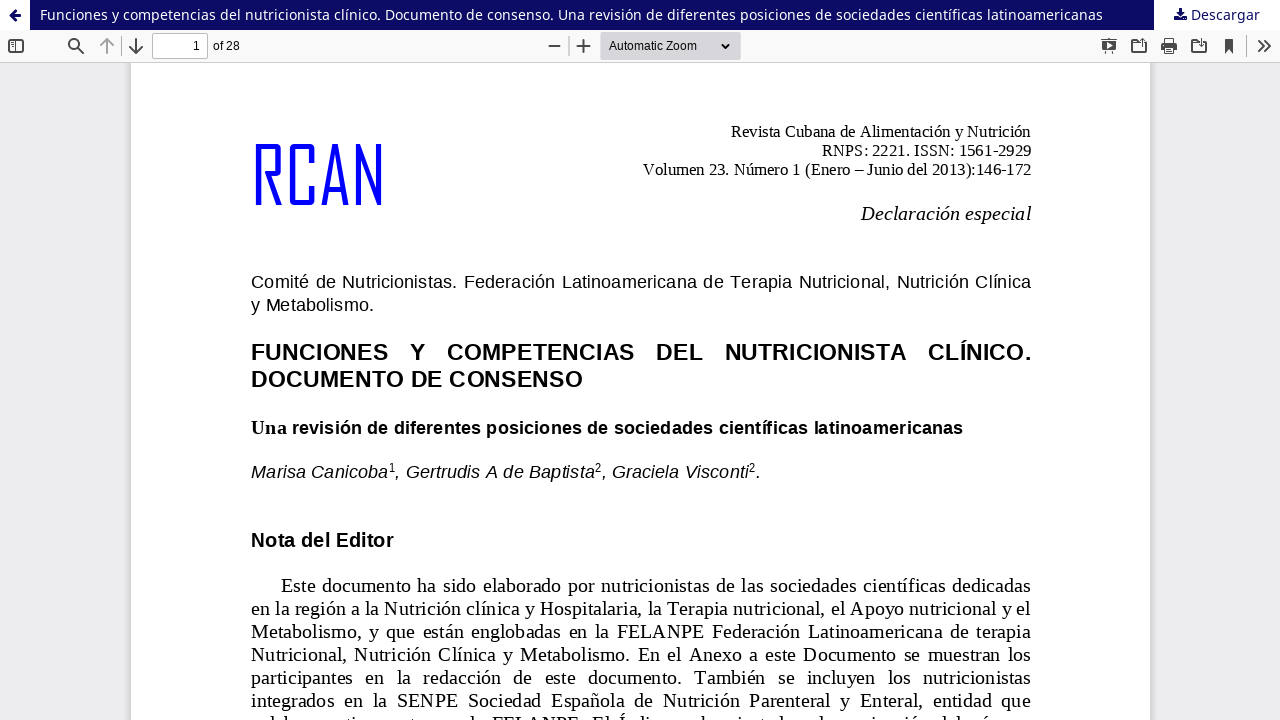

--- FILE ---
content_type: text/html; charset=utf-8
request_url: https://revalnutricion.sld.cu/index.php/rcan/article/view/262/pdf_273
body_size: 1082
content:
<!DOCTYPE html>
<html lang="es-ES" xml:lang="es-ES">
<head>
	<meta http-equiv="Content-Type" content="text/html; charset=utf-8" />
	<meta name="viewport" content="width=device-width, initial-scale=1.0">
	<title>Vista de Funciones y competencias del nutricionista clínico. Documento de consenso. Una revisión de diferentes posiciones de sociedades científicas latinoamericanas</title>

	
<meta name="generator" content="Open Journal Systems 3.3.0.18">
	<link rel="stylesheet" href="https://revalnutricion.sld.cu/index.php/rcan/$$$call$$$/page/page/css?name=stylesheet" type="text/css" /><link rel="stylesheet" href="https://revalnutricion.sld.cu/index.php/rcan/$$$call$$$/page/page/css?name=font" type="text/css" /><link rel="stylesheet" href="https://revalnutricion.sld.cu/lib/pkp/styles/fontawesome/fontawesome.css?v=3.3.0.18" type="text/css" />
	<script src="https://revalnutricion.sld.cu/lib/pkp/lib/vendor/components/jquery/jquery.min.js?v=3.3.0.18" type="text/javascript"></script><script src="https://revalnutricion.sld.cu/lib/pkp/lib/vendor/components/jqueryui/jquery-ui.min.js?v=3.3.0.18" type="text/javascript"></script><script src="https://revalnutricion.sld.cu/plugins/themes/default/js/lib/popper/popper.js?v=3.3.0.18" type="text/javascript"></script><script src="https://revalnutricion.sld.cu/plugins/themes/default/js/lib/bootstrap/util.js?v=3.3.0.18" type="text/javascript"></script><script src="https://revalnutricion.sld.cu/plugins/themes/default/js/lib/bootstrap/dropdown.js?v=3.3.0.18" type="text/javascript"></script><script src="https://revalnutricion.sld.cu/plugins/themes/default/js/main.js?v=3.3.0.18" type="text/javascript"></script>
</head>
<body class="pkp_page_article pkp_op_view">

		<header class="header_view">

		<a href="https://revalnutricion.sld.cu/index.php/rcan/article/view/262" class="return">
			<span class="pkp_screen_reader">
									Volver a los detalles del artículo
							</span>
		</a>

		<a href="https://revalnutricion.sld.cu/index.php/rcan/article/view/262" class="title">
			Funciones y competencias del nutricionista clínico. Documento de consenso. Una revisión de diferentes posiciones de sociedades científicas latinoamericanas
		</a>

		<a href="https://revalnutricion.sld.cu/index.php/rcan/article/download/262/pdf_273/2538" class="download" download>
			<span class="label">
				Descargar
			</span>
			<span class="pkp_screen_reader">
				Descargar PDF
			</span>
		</a>

	</header>

	<script type="text/javascript">
		// Creating iframe's src in JS instead of Smarty so that EZProxy-using sites can find our domain in $pdfUrl and do their rewrites on it.
		$(document).ready(function() {
			var urlBase = "https://revalnutricion.sld.cu/plugins/generic/pdfJsViewer/pdf.js/web/viewer.html?file=";
			var pdfUrl = "https://revalnutricion.sld.cu/index.php/rcan/article/download/262/pdf_273/2538";
			$("#pdfCanvasContainer > iframe").attr("src", urlBase + encodeURIComponent(pdfUrl));
		});
	</script>

	<div id="pdfCanvasContainer" class="galley_view">
				<iframe src="" width="100%" height="100%" style="min-height: 500px;" title="PDF de Funciones y competencias del nutricionista clínico. Documento de consenso. Una revisión de diferentes posiciones de sociedades científicas latinoamericanas" allowfullscreen webkitallowfullscreen></iframe>
	</div>
	
</body>
</html>


--- FILE ---
content_type: image/svg+xml
request_url: https://revalnutricion.sld.cu/plugins/generic/pdfJsViewer/pdf.js/web/images/toolbarButton-viewLayers.svg
body_size: 685
content:
<svg xmlns="http://www.w3.org/2000/svg" viewBox="0 0 4.233 4.233" height="16" width="16"><path d="M.15 2.992c-.198.1-.2.266-.002.365l1.604.802a.93.93 0 00.729-.001l1.602-.801c.198-.1.197-.264 0-.364l-.695-.348c-1.306.595-2.542 0-2.542 0m-.264.53l.658-.329c.6.252 1.238.244 1.754 0l.659.329-1.536.768zM.15 1.935c-.198.1-.198.265 0 .364l1.604.802a.926.926 0 00.727 0l1.603-.802c.198-.099.198-.264 0-.363l-.694-.35c-1.14.56-2.546.001-2.546.001m-.264.53l.664-.332c.52.266 1.261.235 1.75.002l.659.33-1.537.768zM.15.877c-.198.099-.198.264 0 .363l1.604.802a.926.926 0 00.727 0l1.603-.802c.198-.099.198-.264 0-.363L2.481.075a.926.926 0 00-.727 0zm.43.182L2.117.29l1.538.769-1.538.768z"/></svg>